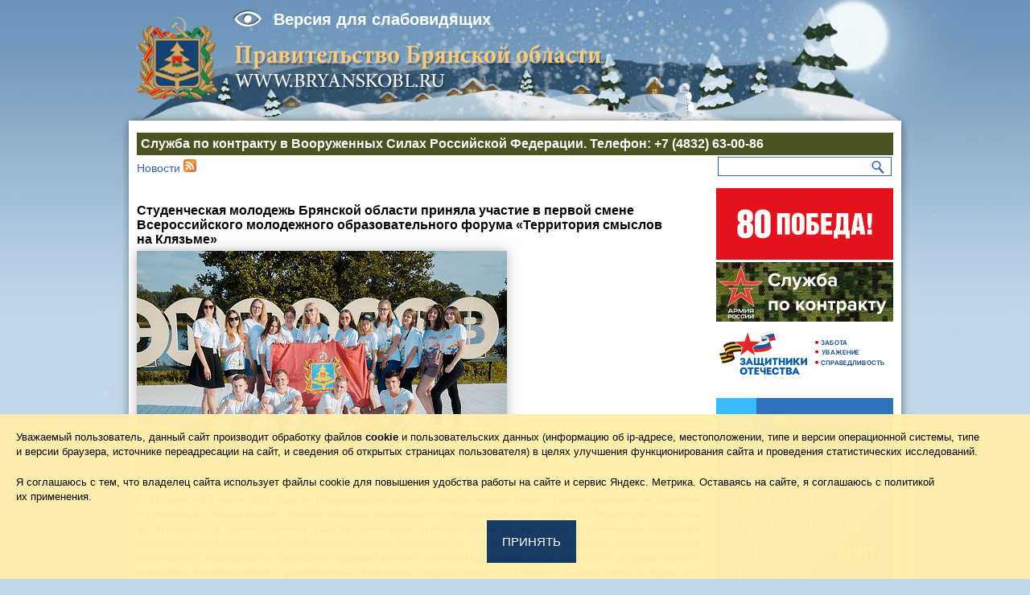

--- FILE ---
content_type: text/html; charset=utf-8
request_url: http://www.bryanskobl.ru/news/2018/07/04/8609
body_size: 12395
content:
<!DOCTYPE html><html xmlns="http://www.w3.org/1999/xhtml" prefix="og: http://ogp.me/ns#" lang="ru">
<head>
<meta http-equiv="Content-Type" content="text/html; charset=utf-8"/>
<meta name="viewport" content="width=device-width, initial-scale=1.0, user-scalable=yes" />
<!--[if IE]><meta http-equiv="X-UA-Compatible" content="Edge"/><![endif]-->
<meta property="og:type" content="website" >
<meta property="og:url" content="http://www.bryanskobl.ru/news/2018/07/04/8609" >
<meta property="og:title" content="Студенческая молодежь Брянской области приняла участие в первой смене Всероссийского молодежного образовательного форума «Территория смыслов на Клязьме»" >
<meta property="og:description" content="С 27 июня по 2 июля 2018 года во Владимирской области прошла первая смена «Новые возможности развития студенческих объединений» Всероссийского молодежного образовательного форума «Территория Смыслов на Клязьме»." >
<meta property="twitter:card" content="gallery" >
<meta property="twitter:creator" content="@bryanskoblru" >
<meta property="twitter:title" content="Студенческая молодежь Брянской области приняла участие в первой смене Всероссийского молодежного образовательного форума «Территория смыслов на Клязьме»" >
<meta property="twitter:description" content="С 27 июня по 2 июля 2018 года во Владимирской области прошла первая смена «Новые возможности развития студенческих объединений» Всероссийского молодежного образовательного форума «Территория Смыслов на Клязьме»." >
<meta property="og:image" content="http://www.bryanskobl.ru/img/news/2018/05620t0030082b.jpg" >
<meta property="twitter:image0" content="http://www.bryanskobl.ru/img/news/2018/05620t0030082b.jpg" ><meta name="keywords" content="Молодёжь"/>
<meta name="description" content="С 27 июня по 2 июля 2018 года во Владимирской области прошла первая смена «Новые возможности развития студенческих объединений» Всероссийского молодежного образовательного форума «Территория Смыслов на Клязьме»."/>
<title>Новости / Студенческая молодежь Брянской области приняла участие в первой смене Всероссийского молодежного образовательного форума «Территория смыслов на Клязьме» / Правительство Брянской области</title><link rel="shortcut icon" href="/favicon.ico"/>
<link rel="apple-touch-icon" sizes="57x57" href="/apple-touch-icon-57x57.png">
<link rel="apple-touch-icon" sizes="60x60" href="/apple-touch-icon-60x60.png">
<link rel="apple-touch-icon" sizes="72x72" href="/apple-touch-icon-72x72.png">
<link rel="apple-touch-icon" sizes="76x76" href="/apple-touch-icon-76x76.png">
<link rel="apple-touch-icon" sizes="114x114" href="/apple-touch-icon-114x114.png">
<link rel="apple-touch-icon" sizes="120x120" href="/apple-touch-icon-120x120.png">
<link rel="apple-touch-icon" sizes="144x144" href="/apple-touch-icon-144x144.png">
<link rel="apple-touch-icon" sizes="152x152" href="/apple-touch-icon-152x152.png">
<link rel="apple-touch-icon" sizes="180x180" href="/apple-touch-icon-180x180.png">
<link rel="icon" type="image/png" href="/favicon-32x32.png" sizes="32x32">
<link rel="icon" type="image/png" href="/android-chrome-192x192.png" sizes="192x192">
<link rel="icon" type="image/png" href="/favicon-96x96.png" sizes="96x96">
<link rel="icon" type="image/png" href="/favicon-16x16.png" sizes="16x16">
<link rel="manifest" href="/manifest.json">
<meta name="msapplication-TileColor" content="#9b2d30">
<meta name="msapplication-TileImage" content="/mstile-144x144.png">
<meta name="theme-color" content="#ffffff">
<link rel="canonical" href="//www.bryanskobl.ru/news/2018/07/04/8609">
<link rel="alternate" type="application/rss+xml" href="/news/rss" />
<link rel="stylesheet" href="/css/reset.css?20140501-3" />
<link rel="stylesheet" href="/css/text.css" />
<link rel="stylesheet" href="/css/960_16_col.css" media="screen"/>
<link rel="stylesheet" href="/css/jquery.jscrollpane.css" />
<link rel="stylesheet" href="/css/theme/jquery-ui-1.11.4.min.css" />
<link rel="stylesheet" href="/css/main.css?2025081901" />
<link rel="stylesheet" href="/css/bryanskobl.navgo.css" />
<link rel="stylesheet" href="/css/bryanskobl.typofb.min.css" />
<link rel="stylesheet" href="/css/bryanskobl.memorial.css" media="screen"/>
<link rel="stylesheet" type="text/css" href="/css/slick.css?20171019"/>
<link rel="stylesheet" type="text/css" href="/css/slick-theme.css?20171019"/>
<link rel="stylesheet" href="/css/ny2013.css" />

<link rel="stylesheet" href="/css/960-responsive.css?20210531" media="screen"/>

<script type="text/javascript" src="/js/jquery/jquery-1.9.1.min.js"></script>
<script type="text/javascript" src="/js/jquery/jquery-ui-1.11.4.min.js"></script>


<script type="text/javascript" src="/js/jquery.mousewheel.js"></script>
<script type="text/javascript" src="/js/mwheelIntent.js"></script>
<script type="text/javascript" src="/js/jquery.jscrollpane.min.js"></script>

<script type="text/javascript" charset="utf-8" src="/js/jquery.browser.js"></script>
<script type="text/javascript" src="/js/slick.min.js"></script>
        
<script type="text/javascript" src="/js/pirobox_extended_def_08_2011.js?10"></script>
<style type="text/css" media="all">@import "/css/pirobox.css?6";</style>

<script type="text/javascript" src="/js/bryanskobl.navgo.js?20160531"></script>
<script type="text/javascript" src="/js/rangy.min.js"></script>
<script type="text/javascript" src="/js/bryanskobl.typofb.min.js"></script>
<script type="text/javascript" src="/js/reframe.min.js"></script>

<script type="text/javascript" src="/js/main.js?20200319"></script>
<script src="//yastatic.net/es5-shims/0.0.2/es5-shims.min.js" async="async"></script>
<script src="//yastatic.net/share2/share.js" async="async"></script>


<link rel="stylesheet" href="/css/print.css?20240314" media="print"/>

</head>
<body>

<div class="adaptive-container-top">
<div class="adaptive-top">
<a href="/"><div class="adaptive-symbol"></div><div class="adaptive-head-title"></div></a><a href="/search"><div class="adaptive-search-button"></div></a><div id="menu-button" class="adaptive-menu-button" title="Главное меню"></div>
</div>
</div>
<a href="#top" id="toTop" class="hide"></a>
<div class="container_16 top">
<div class="grid_2">
<a href="/"><div class="symbol2"></div></a>
</div>
<div class="grid_8 ">
<div class="head-bound"><a href="//special.bryanskobl.ru/news/2018/07/04/8609">Версия для слабовидящих</a></div>
<a href="/"><div class="head-title"></div></a>
</div>
<div class="grid_6">
<a href="#"><div class="banner-placeholder">&nbsp;</div></a>
</div>
</div>


<h1 class="print-only">Правительство Брянской области. Официальный сайт</h1>
<div class="container_16 content">

<div class="grid_16">
<div class="mobilization">
<a href="/contract">Служба по&nbsp;контракту в&nbsp;Вооруженных Силах Российской Федерации</a>. Телефон: <a href="tel:+74832630086">+7&nbsp;(4832)&nbsp;63-00-86</a>  
</div>
</div>
<div class="clear"></div>

<div class="grid_12">
<div class="bread-crumbs"><a id="breadcrumbs-1" title="Новости" class="noChildren" href="/news">Новости</a>&nbsp;<a href="/news/rss" title="Новости в формате RSS"><span class="rss-icon"></span></a></div>
<div class="news-header-item">Студенческая молодежь Брянской области приняла участие в первой смене Всероссийского молодежного образовательного форума «Территория смыслов на Клязьме»</div>
<div class="grid_8 alpha photo-container">
    <img id="loadingImage" src="/img/loading.gif" width="460" height="276" class="hide"/>
    <img id="photo-viewport" class="image-border"  src="/img/news/2018/05620t0030082h.jpg" width="460" height="276" data-id="30082"/>
    <div class="photo-caption"></div>
    </div>
    <div class="grid_2">
        
   </div>
   <div class="grid_2 omega">
   &nbsp;
   </div>
   <div class="clear"></div>
   <div class="hide">
   <a href="/img/news/2018/05620t0030082b.jpg" id="big-30082" class="pirobox_gall" media="gallery" target="_blank" title=""><div>30082</div></a>
   </div>
   <div class="padding25px"></div> <div class="news-content"><p>С&nbsp;27 июня по&nbsp;2 июля 2018 года во&nbsp;Владимирской области прошла первая смена &laquo;Новые возможности развития студенческих объединений&raquo; Всероссийского молодежного образовательного форума &laquo;Территория Смыслов на&nbsp;Клязьме&raquo;. В&nbsp;смене приняла участие делегация Брянской области, из&nbsp;числа студенческой молодежи Брянского государственного университета имени академика <span class="nobr">И. Г. Петровского</span>, Брянского государственного технического университета, Брянского государственного технического университета, Брянского государственного <span class="nobr">инженерно-технологического</span> университета, Брянского государственного аграрного университета и&nbsp;Брянского филиала Российского экономического университета имени <span class="nobr">Г. В. Плеханова</span>.</p>

<p>Около 1000 участников со&nbsp;всех уголков нашей необъятной Родины объединились в&nbsp;50 команд.</p>

<p>Н&nbsp;семь дней участники погрузились в&nbsp;атмосферу форума. Каждый новый день включал насыщенную программу личностного развития, формирования студенческих объединений, флешмобов, концертов, песен у&nbsp;костра, чайных церемоний и&nbsp;творческих мастерских, настольных игр в&nbsp;специально отведенной зоне, возможность проявить себя на&nbsp;спортивных площадках и&nbsp;<span class="nobr">шоу-талантов</span>.</p>

<p>В&nbsp;процессе насыщенной программы были проведены &laquo;Диалоги на&nbsp;равных&raquo; с&nbsp;различными спикерами, на&nbsp;которых участники смогли задать свои вопросы о&nbsp;спорте Александру Овечкину, научились ставить цели благодаря Михаилу Хомичему, подискутировали на&nbsp;тему &laquo;Счастья&raquo; с&nbsp;Максимом Бобковым, обсудили развитие и&nbsp;проблемы современных СМИ с&nbsp;Еленой Вартановой.</p>

<p>По&nbsp;завершению первой смены &laquo;Территории смыслов на&nbsp;Клязьме&raquo; каждый участник получил новые знания, нашел друзей и&nbsp;единомышленников, а&nbsp;главное&nbsp;&mdash; смог найти свои личные смыслы.</p></div>
 
 
 <div class="news-keywords"><span class="news-keywords-label"></span><a href="/news/by-tag/56">Молодёжь</a></div> <div class="news-caption">Пресс-служба Губернатора и Правительства области</div>
 <div class="news-date">4&nbsp;июля&nbsp;2018&nbsp;года</div>

<div class="time-marker">
Создано: 4 июля 2018 г. 15:22:08<br/>Обновлено: 4 июля 2018 г. 15:22:35</div>
<div class="bottom-tool hide-print">
<div class="share-description">Поделиться</div>
<div class="ya-share2" data-services="vkontakte,odnoklassniki,telegram,moimir,blogger,delicious,digg,reddit,evernote,lj,pocket,qzone,renren,sinaWeibo,surfingbird,tencentWeibo,tumblr,viber" data-limit="4"></div>
<div class="typoInfo">Нашли опечатку? Выделите ее и нажмите Ctrl + Enter </div>
</div>
</div>
<div class="grid_4">
<div class="search-right">
<form action="/search" id="search-form">
<div class="search-right-block"><input type="text" class="search-right-query" name="query" id="query"/>
<a id="search-button" href="#"><img src="/img/search.png" width="16" height="16" alt="Поиск"/></a></div>
</form>
</div>
<ul class="right-banner-list">
<li><a href="https://may9.ru/"><img alt="Официальный сайт празднования 80-й годовщины Победы в Великой Отечественной войне"  height="89" src="/bsk/pobeda80-220x89.png" width="220" /></a></li>
<li><a href="/contract"><img alt="Служба по контракту в Вооруженных Силах Российской Федерации"  height="74" src="/bsk/contract-220x74.jpg" width="220" /></a></li>
<li><a href="https://fzo.gov.ru/filialy-v-regionah/filialy_9.html"><img alt="Фонд «Защитники Отечества». Брянская область"  height="74" src="/bsk/defence-220x74.png" width="220" /></a></li>

</ul>
<div>&nbsp;</div>
<script src='https://pos.gosuslugi.ru/bin/script.min.js'></script> <style> @charset "UTF-8";#js-show-iframe-wrapper{position:relative;display:flex;align-items:center;justify-content:center;width:100%;min-width:172px;max-width:100%;background:linear-gradient(138.4deg,#38bafe 26.49%,#2d73bc 79.45%);color:#fff;cursor: pointer;}#js-show-iframe-wrapper .pos-banner-fluid *{box-sizing:border-box}#js-show-iframe-wrapper .pos-banner-fluid .pos-banner-btn_2{display:block;width:195px;min-height:56px;font-size:18px;line-height:24px;cursor:pointer;background:#0d4cd3;color:#fff;border:none;border-radius:8px;outline:0}#js-show-iframe-wrapper .pos-banner-fluid .pos-banner-btn_2:hover{background:#1d5deb}#js-show-iframe-wrapper .pos-banner-fluid .pos-banner-btn_2:focus{background:#2a63ad}#js-show-iframe-wrapper .pos-banner-fluid .pos-banner-btn_2:active{background:#2a63ad}@-webkit-keyframes fadeInFromNone{0%{display:none;opacity:0}1%{display:block;opacity:0}100%{display:block;opacity:1}}@keyframes fadeInFromNone{0%{display:none;opacity:0}1%{display:block;opacity:0}100%{display:block;opacity:1}}@font-face{font-family:LatoWebLight;src:url(https://pos.gosuslugi.ru/bin/fonts/Lato/fonts/Lato-Light.woff2) format("woff2"),url(https://pos.gosuslugi.ru/bin/fonts/Lato/fonts/Lato-Light.woff) format("woff"),url(https://pos.gosuslugi.ru/bin/fonts/Lato/fonts/Lato-Light.ttf) format("truetype");font-style:normal;font-weight:400;text-rendering:optimizeLegibility}@font-face{font-family:LatoWeb;src:url(https://pos.gosuslugi.ru/bin/fonts/Lato/fonts/Lato-Regular.woff2) format("woff2"),url(https://pos.gosuslugi.ru/bin/fonts/Lato/fonts/Lato-Regular.woff) format("woff"),url(https://pos.gosuslugi.ru/bin/fonts/Lato/fonts/Lato-Regular.ttf) format("truetype");font-style:normal;font-weight:400;text-rendering:optimizeLegibility}@font-face{font-family:LatoWebBold;src:url(https://pos.gosuslugi.ru/bin/fonts/Lato/fonts/Lato-Bold.woff2) format("woff2"),url(https://pos.gosuslugi.ru/bin/fonts/Lato/fonts/Lato-Bold.woff) format("woff"),url(https://pos.gosuslugi.ru/bin/fonts/Lato/fonts/Lato-Bold.ttf) format("truetype");font-style:normal;font-weight:400;text-rendering:optimizeLegibility} </style> <style>#js-show-iframe-wrapper .bf-2{position:relative;display:grid;grid-template-columns:var(--pos-banner-fluid-2__grid-template-columns);grid-template-rows:var(--pos-banner-fluid-2__grid-template-rows);width:100%;max-width:1060px;font-family:LatoWeb,sans-serif;box-sizing:border-box}#js-show-iframe-wrapper .bf-2__decor{grid-column:var(--pos-banner-fluid-2__decor-grid-column);grid-row:var(--pos-banner-fluid-2__decor-grid-row);padding:var(--pos-banner-fluid-2__decor-padding);background:var(--pos-banner-fluid-2__bg-url) var(--pos-banner-fluid-2__bg-position) no-repeat;background-size:var(--pos-banner-fluid-2__bg-size)}#js-show-iframe-wrapper .bf-2__logo-wrap{position:absolute;top:var(--pos-banner-fluid-2__logo-wrap-top);bottom:var(--pos-banner-fluid-2__logo-wrap-bottom);right:0;display:flex;flex-direction:column;align-items:flex-end;padding:var(--pos-banner-fluid-2__logo-wrap-padding);background:#2d73bc;border-radius:var(--pos-banner-fluid-2__logo-wrap-border-radius)}#js-show-iframe-wrapper .bf-2__logo{width:128px}#js-show-iframe-wrapper .bf-2__slogan{font-family:LatoWebBold,sans-serif;font-size:var(--pos-banner-fluid-2__slogan-font-size);line-height:var(--pos-banner-fluid-2__slogan-line-height)}#js-show-iframe-wrapper .bf-2__content{padding:var(--pos-banner-fluid-2__content-padding)}#js-show-iframe-wrapper .bf-2__description{display:flex;flex-direction:column;margin-bottom:24px}#js-show-iframe-wrapper .bf-2__text{margin-bottom:12px;font-size:24px;line-height:32px;font-family:LatoWebBold,sans-serif}#js-show-iframe-wrapper .bf-2__text_small{margin-bottom:0;font-size:16px;line-height:24px;font-family:LatoWeb,sans-serif}#js-show-iframe-wrapper .bf-2__btn-wrap{display:flex;align-items:center;justify-content:center} </style > <div id='js-show-iframe-wrapper' class="hide-print"> <div class='pos-banner-fluid bf-2'> <div class='bf-2__decor'> <div class='bf-2__logo-wrap'> <img class='bf-2__logo' src='https://pos.gosuslugi.ru/bin/banner-fluid/gosuslugi-logo.svg' alt='Госуслуги' /> <div class='bf-2__slogan'>Жалобы на всё</div > </div > </div > <div class='bf-2__content'> <div class='bf-2__description'> <span class='bf-2__text'> Не убран мусор, яма на дороге, не горит фонарь? <!-- Не убран мусор, яма на дороге, не горит фонарь?--> </span > <span class='pos-banner-fluid__text pos-banner-fluid__text_small'> Столкнулись с проблемой&nbsp;— сообщите о ней! <!-- Столкнулись с проблемой&nbsp;— сообщите о ней!--> </span > </div > <div class='bf-2__btn-wrap'> <!-- pos-banner-btn_2 не удалять; другие классы не добавлять --> <button class='pos-banner-btn_2' type='button' >Подать жалобу </button > </div > </div > </div > </div ><script>"use strict";var root=document.documentElement, banner=document.getElementById("js-show-iframe-wrapper");function displayWindowSize(){var o=banner.offsetWidth;o<=405&&(root.style.setProperty("--pos-banner-fluid-2__grid-template-columns","100%"),root.style.setProperty("--pos-banner-fluid-2__grid-template-rows","110px auto"),root.style.setProperty("--pos-banner-fluid-2__decor-grid-column","initial"),root.style.setProperty("--pos-banner-fluid-2__decor-grid-row","initial"),root.style.setProperty("--pos-banner-fluid-2__decor-padding","30px 30px 0 30px"),root.style.setProperty("--pos-banner-fluid-2__content-padding","0 20px 20px 20px"),root.style.setProperty("--pos-banner-fluid-2__bg-url","url('https://pos.gosuslugi.ru/bin/banner-fluid/2/banner-fluid-bg-2-small.svg')"),root.style.setProperty("--pos-banner-fluid-2__bg-position","calc(10% + 64px) calc(100% - 20px)"),root.style.setProperty("--pos-banner-fluid-2__bg-size","cover"),root.style.setProperty("--pos-banner-fluid-2__slogan-font-size","18px"),root.style.setProperty("--pos-banner-fluid-2__slogan-line-height","22px"),root.style.setProperty("--pos-banner-fluid-2__logo-wrap-padding","20px 20px 20px 20px"),root.style.setProperty("--pos-banner-fluid-2__logo-wrap-top","0"),root.style.setProperty("--pos-banner-fluid-2__logo-wrap-bottom","initial"),root.style.setProperty("--pos-banner-fluid-2__logo-wrap-border-radius","0 0 0 50px")),o>405&&o<=500&&(root.style.setProperty("--pos-banner-fluid-2__grid-template-columns","100%"),root.style.setProperty("--pos-banner-fluid-2__grid-template-rows","130px auto"),root.style.setProperty("--pos-banner-fluid-2__decor-grid-column","initial"),root.style.setProperty("--pos-banner-fluid-2__decor-grid-row","initial"),root.style.setProperty("--pos-banner-fluid-2__decor-padding","30px 30px 0 30px"),root.style.setProperty("--pos-banner-fluid-2__content-padding","0 30px 30px 30px"),root.style.setProperty("--pos-banner-fluid-2__bg-url","url('https://pos.gosuslugi.ru/bin/banner-fluid/2/banner-fluid-bg-2-small.svg')"),root.style.setProperty("--pos-banner-fluid-2__bg-position","calc(10% + 64px) calc(100% - 20px)"),root.style.setProperty("--pos-banner-fluid-2__bg-size","cover"),root.style.setProperty("--pos-banner-fluid-2__slogan-font-size","24px"),root.style.setProperty("--pos-banner-fluid-2__slogan-line-height","32px"),root.style.setProperty("--pos-banner-fluid-2__logo-wrap-padding","30px 50px 30px 70px"),root.style.setProperty("--pos-banner-fluid-2__logo-wrap-top","0"),root.style.setProperty("--pos-banner-fluid-2__logo-wrap-bottom","initial"),root.style.setProperty("--pos-banner-fluid-2__logo-wrap-border-radius","0 0 0 80px")),o>500&&o<=585&&(root.style.setProperty("--pos-banner-fluid-2__grid-template-columns","min-content 1fr"),root.style.setProperty("--pos-banner-fluid-2__grid-template-rows","100%"),root.style.setProperty("--pos-banner-fluid-2__decor-grid-column","2"),root.style.setProperty("--pos-banner-fluid-2__decor-grid-row","1"),root.style.setProperty("--pos-banner-fluid-2__decor-padding","30px 30px 30px 0"),root.style.setProperty("--pos-banner-fluid-2__content-padding","30px"),root.style.setProperty("--pos-banner-fluid-2__bg-url","url('https://pos.gosuslugi.ru/bin/banner-fluid/2/banner-fluid-bg-2-small.svg')"),root.style.setProperty("--pos-banner-fluid-2__bg-position","0% calc(100% - 70px)"),root.style.setProperty("--pos-banner-fluid-2__bg-size","cover"),root.style.setProperty("--pos-banner-fluid-2__slogan-font-size","24px"),root.style.setProperty("--pos-banner-fluid-2__slogan-line-height","32px"),root.style.setProperty("--pos-banner-fluid-2__logo-wrap-padding","30px 30px 24px 40px"),root.style.setProperty("--pos-banner-fluid-2__logo-wrap-top","initial"),root.style.setProperty("--pos-banner-fluid-2__logo-wrap-bottom","0"),root.style.setProperty("--pos-banner-fluid-2__logo-wrap-border-radius","80px 0 0 0")),o>585&&o<=800&&(root.style.setProperty("--pos-banner-fluid-2__grid-template-columns","min-content 1fr"),root.style.setProperty("--pos-banner-fluid-2__grid-template-rows","100%"),root.style.setProperty("--pos-banner-fluid-2__decor-grid-column","2"),root.style.setProperty("--pos-banner-fluid-2__decor-grid-row","1"),root.style.setProperty("--pos-banner-fluid-2__decor-padding","30px 30px 30px 0"),root.style.setProperty("--pos-banner-fluid-2__content-padding","30px"),root.style.setProperty("--pos-banner-fluid-2__bg-url","url('https://pos.gosuslugi.ru/bin/banner-fluid/2/banner-fluid-bg-2-small.svg')"),root.style.setProperty("--pos-banner-fluid-2__bg-position","0% calc(100% - 6px)"),root.style.setProperty("--pos-banner-fluid-2__bg-size","cover"),root.style.setProperty("--pos-banner-fluid-2__slogan-font-size","24px"),root.style.setProperty("--pos-banner-fluid-2__slogan-line-height","32px"),root.style.setProperty("--pos-banner-fluid-2__logo-wrap-padding","30px 30px 24px 40px"),root.style.setProperty("--pos-banner-fluid-2__logo-wrap-top","initial"),root.style.setProperty("--pos-banner-fluid-2__logo-wrap-bottom","0"),root.style.setProperty("--pos-banner-fluid-2__logo-wrap-border-radius","80px 0 0 0")),o>800&&o<=1020&&(root.style.setProperty("--pos-banner-fluid-2__grid-template-columns","min-content 1fr"),root.style.setProperty("--pos-banner-fluid-2__grid-template-rows","100%"),root.style.setProperty("--pos-banner-fluid-2__decor-grid-column","2"),root.style.setProperty("--pos-banner-fluid-2__decor-grid-row","1"),root.style.setProperty("--pos-banner-fluid-2__decor-padding","30px 30px 30px 0"),root.style.setProperty("--pos-banner-fluid-2__content-padding","30px"),root.style.setProperty("--pos-banner-fluid-2__bg-url","url('https://pos.gosuslugi.ru/bin/banner-fluid/2/banner-fluid-bg-2.svg')"),root.style.setProperty("--pos-banner-fluid-2__bg-position","0% center"),root.style.setProperty("--pos-banner-fluid-2__bg-size","cover"),root.style.setProperty("--pos-banner-fluid-2__slogan-font-size","24px"),root.style.setProperty("--pos-banner-fluid-2__slogan-line-height","32px"),root.style.setProperty("--pos-banner-fluid-2__logo-wrap-padding","30px 30px 24px 40px"),root.style.setProperty("--pos-banner-fluid-2__logo-wrap-top","initial"),root.style.setProperty("--pos-banner-fluid-2__logo-wrap-bottom","0"),root.style.setProperty("--pos-banner-fluid-2__logo-wrap-border-radius","80px 0 0 0")),o>1020&&(root.style.setProperty("--pos-banner-fluid-2__grid-template-columns","min-content 1fr"),root.style.setProperty("--pos-banner-fluid-2__grid-template-rows","100%"),root.style.setProperty("--pos-banner-fluid-2__decor-grid-column","2"),root.style.setProperty("--pos-banner-fluid-2__decor-grid-row","1"),root.style.setProperty("--pos-banner-fluid-2__decor-padding","30px 30px 30px 0"),root.style.setProperty("--pos-banner-fluid-2__content-padding","30px"),root.style.setProperty("--pos-banner-fluid-2__bg-url","url('https://pos.gosuslugi.ru/bin/banner-fluid/2/banner-fluid-bg-2.svg')"),root.style.setProperty("--pos-banner-fluid-2__bg-position","0% center"),root.style.setProperty("--pos-banner-fluid-2__bg-size","cover"),root.style.setProperty("--pos-banner-fluid-2__slogan-font-size","24px"),root.style.setProperty("--pos-banner-fluid-2__slogan-line-height","32px"),root.style.setProperty("--pos-banner-fluid-2__logo-wrap-padding","30px 30px 24px 40px"),root.style.setProperty("--pos-banner-fluid-2__logo-wrap-top","initial"),root.style.setProperty("--pos-banner-fluid-2__logo-wrap-bottom","0"),root.style.setProperty("--pos-banner-fluid-2__logo-wrap-border-radius","80px 0 0 0"))}displayWindowSize();var resizeListener=window.addEventListener("resize",displayWindowSize);window.onunload=function(){window.removeEventListener("resize",resizeListener)};</script><script>Widget("https://pos.gosuslugi.ru/form", 217177)</script>
<br/>

<div class="main-menu main-menu-responsive-hide"><ul class="navgo">
    <li class="active">
        <a id="menu-1" title="Новости" class="noChildren" href="/news">Новости</a>
        <ul>
            <li>
                <a id="menu-2" title="По категориям" href="/news/by-tag">По категориям</a>
            </li>
            <li>
                <a id="menu-3" title="В районах" href="/news/by-region">В районах</a>
            </li>
        </ul>
    </li>
    <li>
        <a id="menu-91" title="Брянская область" href="/under-construction">Брянская область</a>
        <ul>
            <li>
                <a id="menu-92" title="Символы" class="noChildren" href="/symbols">Символы</a>
            </li>
            <li>
                <a id="menu-131" title="Информатизация" class="noChildren" href="/informatization">Информатизация</a>
            </li>
            <li>
                <a id="menu-187" title="Пограничная зона" class="noChildren" href="/border">Пограничная зона</a>
            </li>
            <li>
                <a id="menu-97" title="Карты схемы" class="noChildren" href="/maps">Карты, схемы</a>
            </li>
            <li>
                <a id="menu-122" title="Туризм" class="noChildren" href="http://turizm-bryansk.ru/">Туризм</a>
            </li>
            <li>
                <a id="menu-114" title="Градостроительная деятельность" class="noChildren" href="/town-planning">Градостроительная деятельность</a>
            </li>
            <li>
                <a id="menu-145" title="Защита от чрезвычайных ситуаций" class="noChildren" href="/emergency">Защита от чрезвычайных ситуаций</a>
            </li>
            <li>
                <a id="menu-197" title="Антитеррористическая комиссия Брянской области" class="noChildren" href="/antiterrorism-commission">Антитеррористическая комиссия Брянской области</a>
            </li>
            <li>
                <a id="menu-181" title="Государственные СМИ" class="noChildren" href="/media/map">Государственные СМИ</a>
            </li>
        </ul>
    </li>
    <li>
        <a id="menu-4" title="Государственная власть" class="initOpen" href="/authority">Государственная власть</a>
        <ul>
            <li>
                <a id="menu-5" title="Губернатор Брянской области" href="/governor">Губернатор</a>
            </li>
            <li>
                <a id="menu-6" title="Брянская областная Дума" href="/bryansk-oblast-duma">Брянская областная Дума</a>
            </li>
            <li>
                <a id="menu-7" title="Правительство Брянской области" href="/government">Правительство</a>
            </li>
            <li>
                <a id="menu-143" title="Представители в Совете Федерации" href="/members-council-federation">Представители в Совете Федерации</a>
            </li>
            <li>
                <a id="menu-144" title="Депутаты Государственной Думы" href="/deputies">Депутаты Государственной Думы</a>
            </li>
            <li>
                <a id="menu-204" title="Вице-губернатор Брянской области" href="/vice-governor">Вице-губернатор</a>
            </li>
            <li>
                <a id="menu-9" title="Заместители Губернатора" href="/deputy-governor">Заместители Губернатора</a>
            </li>
            <li>
                <a id="menu-20" title="Органы исполнительной власти" href="/executive">Органы исполнительной власти</a>
            </li>
            <li>
                <a id="menu-100" title="Государственная служба" href="/civil-service">Государственная служба</a>
            </li>
        </ul>
    </li>
    <li>
        <a id="menu-21" title="Экономика" href="/economy">Экономика</a>
        <ul>
            <li>
                <a id="menu-22" title="Стратегия социально-экономического развития" class="noChildren" href="/economy-strategy-2025">Стратегия социально- экономического развития</a>
            </li>
            <li>
                <a id="menu-207" title="Проектная деятельность" class="noChildren" href="/national-projects">Проектная деятельность</a>
            </li>
            <li>
                <a id="menu-176" title="Инвестиционная стратегия " class="noChildren" href="/investment-strategy">Инвестиционная стратегия </a>
            </li>
            <li>
                <a id="menu-178" title="Инвестиционный портал" class="noChildren" href="http://invest32.ru">Инвестиционный портал</a>
            </li>
            <li>
                <a id="menu-24" title="Инвестиционный паспорт" class="noChildren" href="/investment-passport">Инвестиционный паспорт</a>
            </li>
            <li>
                <a id="menu-23" title="Итоги социально-экономического развития" class="noChildren" href="/economy-total">Итоги социально- экономического развития</a>
            </li>
            <li>
                <a id="menu-98" title="Показатели эффективности деятельности" href="/efficiency">Показатели эффективности деятельности</a>
            </li>
            <li>
                <a id="menu-25" title="Дорожный фонд" class="noChildren" href="/road-fund">Дорожный фонд</a>
            </li>
            <li>
                <a id="menu-189" title="Исполнение обязательств по оплате энергоресурсов" href="/consumers">Исполнение обязательств по оплате энергоресурсов</a>
            </li>
            <li>
                <a id="menu-70" title="Прогноз социально-экономического развития до 2021 года" href="/economy-forecast-until-2019">Прогноз социально- экономического развития </a>
            </li>
            <li>
                <a id="menu-90" title="«Горячая линия» для инвесторов" class="noChildren" href="http://www.econom32.ru/feedback/">«Горячая линия» для инвесторов</a>
            </li>
            <li>
                <a id="menu-96" title="Государственная собственность" class="noChildren" href="/state-ownership">Государственная собственность</a>
            </li>
            <li>
                <a id="menu-221" title="Креативные индустрии" href="/creative-industries">Креативные индустрии</a>
            </li>
        </ul>
    </li>
    <li>
        <a id="menu-27" title="Администрация Губернатора и Правительства области" class="noChildren" href="/administration">Администрация Губернатора и Правительства области</a>
    </li>
    <li>
        <a id="menu-107" title="Пресс-служба" class="noChildren" href="/press">Пресс-служба</a>
        <ul>
            <li>
                <a id="menu-108" title="Правила аккредитации" href="/accreditation">Правила аккредитации</a>
            </li>
            <li>
                <a id="menu-146" title="Аккредитованные СМИ" class="noChildren" href="/accredited-media">Аккредитованные СМИ</a>
            </li>
            <li>
                <a id="menu-110" title="Брянская область в СМИ" href="/press-review">Брянская область в СМИ</a>
            </li>
            <li>
                <a id="menu-174" title="Материалы местных СМИ" href="/press-review/local">Материалы местных СМИ</a>
            </li>
        </ul>
    </li>
    <li>
        <a id="menu-28" title="Противодействие коррупции" href="/income">Противодействие коррупции</a>
        <ul>
            <li>
                <a id="menu-63" title="Новости" href="/news/by-tag/id/9">Новости</a>
            </li>
            <li>
                <a id="menu-64" href="/anti-corruption-acts">Правовые акты</a>
            </li>
            <li>
                <a id="menu-137" title="Антикоррупционная экспертиза" href="/incorruptibility-expertise">Антикоррупционная экспертиза</a>
            </li>
            <li>
                <a id="menu-180" title="Независимая антикоррупционная экспертиза" href="/independent-law-expertise">Независимая антикоррупционная экспертиза</a>
            </li>
            <li>
                <a id="menu-65" href="/anti-corruption-plans">Планы мероприятий</a>
            </li>
            <li>
                <a id="menu-29" title="Сведения о доходах" class="noChildren" href="/income">Сведения о доходах</a>
            </li>
            <li>
                <a id="menu-136" title="Доклады, отчеты" href="/incorruptibility-reports">Доклады, отчеты</a>
            </li>
            <li>
                <a id="menu-67" href="/anti-corruption-comission">Советы и комиссии</a>
            </li>
            <li>
                <a id="menu-135" title="Методические указания" href="/incorruptibility-guideline">Методические указания</a>
            </li>
            <li>
                <a id="menu-66" href="/anti-corruption-blanks">Формы и бланки</a>
            </li>
            <li>
                <a id="menu-68" title="Горячая линия по противодействию коррупции" href="/incorruptibility-reception">Горячая линия</a>
            </li>
            <li>
                <a id="menu-138" title="Часто задаваемые вопросы" href="/faq-corruption">Часто задаваемые вопросы</a>
            </li>
        </ul>
    </li>
    <li>
        <a id="menu-30" title="Документы" href="/under-construction">Документы</a>
        <ul>
            <li>
                <a id="menu-31" title="Устав Брянской области" href="/charter">Устав Брянской области</a>
            </li>
            <li>
                <a id="menu-69" title="Правовые акты" href="http://old.bryanskobl.ru/region/law/">Правовые акты</a>
            </li>
            <li>
                <a id="menu-216" title="Реестр государственной регистрации НПА" href="/acts-register">Реестр государственной регистрации НПА</a>
            </li>
            <li>
                <a id="menu-93" title="Обсуждение и экспертиза проектов правовых актов" class="noChildren" href="/draft/all">Обсуждение и экспертиза проектов правовых актов</a>
            </li>
            <li>
                <a id="menu-139" title="НПА, признанные судом недействующими" class="noChildren" href="/inoperate-acts">НПА, признанные судом недействующими</a>
            </li>
            <li>
                <a id="menu-118" title="Обжалование правовых актов и решений" class="noChildren" href="/appeal-acts">Обжалование правовых актов и решений</a>
            </li>
            <li>
                <a id="menu-173" title="Бюллетень «Официальная Брянщина»" class="noChildren" href="/gazette">«Официальная Брянщина»</a>
            </li>
        </ul>
    </li>
    <li>
        <a id="menu-59" title="Обращения граждан" href="/under-construction">Гражданам</a>
        <ul>
            <li>
                <a id="menu-60" title="Приемная Президента РФ" href="/presidents-reception">Приемная Президента РФ</a>
            </li>
            <li>
                <a id="menu-61" title="Приемная администрации Губернатора и Правительства Брянской области" href="/citizen-reception">Приемная администрации Губернатора и Правительства</a>
            </li>
            <li>
                <a id="menu-62" title="Интернет-приемная Губернатора" href="/webreception">Интернет-приемная Губернатора</a>
            </li>
            <li>
                <a id="menu-182" title="Оценка качества ответа на обращение" href="/letter-feedback">Оценка качества ответа на обращение</a>
            </li>
            <li>
                <a id="menu-160" title="Комиссия по делам несовершеннолетних и защите их прав" href="/juvenile-affairs-commission">Комиссия по делам несовершеннолетних и защите их прав</a>
            </li>
            <li>
                <a id="menu-124" title="Сообщить о сомнительной закупке" href="/check-contract">Сообщить о сомнительной закупке</a>
            </li>
            <li>
                <a id="menu-195" title="Сообщите о наличии в сети Интернет противоправной информации" href="/eais-feedback">Сообщите о наличии в сети Интернет противоправной информации</a>
            </li>
            <li>
                <a id="menu-201" title="Содействие в случае международного похищения детей" href="/border-children">Содействие в случае международного похищения детей</a>
            </li>
            <li>
                <a id="menu-198" title="Защита детей в сети Интернет" href="/children">Защита детей в сети Интернет</a>
            </li>
            <li>
                <a id="menu-113" title="Уполномоченный по правам ребенка в Брянской области" class="noChildren" href="/child-ombudsman">Уполномоченный по правам ребенка в Брянской области</a>
            </li>
            <li>
                <a id="menu-88" title="Уполномоченный по правам человека в Брянской области" class="noChildren" href="https://ombudsman.bryansk.in/">Уполномоченный по правам человека в Брянской области</a>
            </li>
            <li>
                <a id="menu-94" class="noChildren" href="http://www.ombudsmanbiz32.ru">Уполномоченный по защите прав предпринимателей в Брянской области</a>
            </li>
            <li>
                <a id="menu-95" title="Бесплатная юридическая помощь" class="noChildren" href="/free-legal-advice">Бесплатная юридическая помощь</a>
            </li>
            <li>
                <a id="menu-89" title="Опросы населения" href="/poll">Опросы населения</a>
            </li>
            <li>
                <a id="menu-147" title="Бюджет для граждан" href="/simple-budget">Бюджет для граждан</a>
            </li>
            <li>
                <a id="menu-177" title="Общественные советы" href="/civic-council">Общественные советы</a>
            </li>
            <li>
                <a id="menu-188" title="Памятные даты военной истории России" class="noChildren" href="/memorial-day">Памятные даты военной истории России</a>
            </li>
        </ul>
    </li>
    <li>
        <a id="menu-123" title="Открытые данные" class="noChildren" href="/opendata">Открытые данные</a>
    </li>
</ul></div>
<div>&nbsp;</div>
<div class="right-top-banner-container"><ul class="right-banner-list">
	<li><a href="http://www.kremlin.ru/"><img alt="www.kremlin.ru - официальный сайт Президента Российской Федерации"  height="74" src="/bsk/przd220x74.png" width="220" /></a></li>
	<li><a href="http://government.ru/"><img alt="government.ru - официальный сайт Правительства Российской Федерации"  height="74" src="/bsk/gover220x74.png" width="220" /></a></li>
	<li><a href="http://cfo.gov.ru"><img src="/bsk/cfo220x74.png" alt="Полномочный представитель Президента Российской Федерации в Центральном федеральном округе"  width="220" height="74" /></a></li>
<li><a href="http://budget.gov.ru/epbs/faces/p/%D0%A0%D0%B5%D0%B3%D0%B8%D0%BE%D0%BD%D1%8B/%D0%9F%D0%B0%D1%81%D0%BF%D0%BE%D1%80%D1%82%20%D1%80%D0%B5%D0%B3%D0%B8%D0%BE%D0%BD%D0%B0?_adf.ctrl-state=4l7pjudfb_139&amp;_afrLoop=429168281154715&amp;_afrWindowMode=0&amp;_afrWindowId=null#!%40%40%3F_afrWindowId%3Dnull%26_afrLoop%3D429168281154715%26_afrWindowMode%3D0%26_adf.ctrl-state%3D135ez9r9v4_107"><img alt="Единый портал бюджетной системы Российской Федерации"  height="74" src="/bsk/budget220x74.png" width="220" /></a></li>
<li><a href="https://национальныепроекты.рф/new-projects/molodezh-i-deti/"><img alt="Национальный проект Молодежь и дети | Национальные проекты РФ по решению Президента"  height="74" src="/bsk/np-youth-220x74.png" width="220" /></a></li>
	<li><a href="http://zakupki.gov.ru/"><img alt="zakupki.gov.ru - официальный сайт Российской Федерации в сети Интернет
	для размещения информации о размещении заказов на поставки товаров, выполнение работ, оказание услуг"  height="74" src="/bsk/zakup220x74.png" width="220" /></a></li>
	<li><a href="http://torgi.gov.ru/"><img alt="torgi.gov.ru - официальный сайт Российской Федерации для размещения информации о проведении торгов"  height="74" src="/bsk/torgi220x74.png" width="220" /></a></li>
	
<li><a href="http://gossluzhba.gov.ru/"><img src="/bsk/gossluzhba220x74.png" width="220" height="74" alt="Портал государственной службы РФ"></a></li> 
<li><a href="http://bus.gov.ru"><img src="/bsk/busgov220x74.png" width="220" height="74" alt="Официальный сайт для размещения информации о государственных (муниципальных) учреждениях"></a></li>
<li><a href="http://minjust.ru"><img src="/bsk/minyoust220x74.png" width="220" height="74" alt="Официальный сайт Министерства юстиции Российской Федерации"></a></li>
<li><a href="http://trudvsem.ru/"><img alt="trudvsem.ru - Работа в России"  height="74" src="/bsk/trudvsem220x74.png" width="220" /></a></li>
<li><a href="http://nac.gov.ru/"><img alt="nac.gov.ru - Национальный антитеррористический комитет"  height="74" src="/bsk/nak220x74.png" width="220" /></a></li>
<li><a href="http://pravo.gov.ru/"><img alt="pravo.gov.ru - официальный интернет-портал правовой информации"  height="74" src="/bsk/pravo220x74.png" width="220" /></a></li>
<li><a href="http://pravo.minjust.ru/"><img alt="Нормативные правовые акты в Российской Федерации"  height="74" src="/bsk/minjust220x74.png" width="220" /></a></li>

<li><a href="/draft/all"><img alt="Обсуждение и экспертиза проектов правовых актов" src="/bsk/incorruptibility220x74.png"  height="74" width="220" /></a></li>
<li><a href="https://myexport.exportcenter.ru/?utm_source=nacproekt&utm_medium=banner&utm_campaign=myexport_promo"><img alt="Цифровая платформа «Мой экспорт»"  height="74" src="/bsk/my-export-220х74.jpg" width="220" /></a></li >
<li><a href="https://www.gosuslugi.ru/mp_dom"><img alt="«Госуслуги.Дом» — приложение для собственников жилья в многоквартирных домах"  height="74" src="/bsk/dom-220x74.png" width="220" /></a></li >
<li><a href="https://invest.gov.ru"><img alt="Инвестиционная карта России"  height="74" src="/bsk/invest-map-220x74.png" width="220" /></a></li >
</ul>
</div>
</div>
</div>
<div class="footer">
<div class="container_16">
<div class="grid_6"><div class="copyright">Правительство Брянской области 2013&ndash;2026<br/>241050,&nbsp;г.&nbsp;Брянск,&nbsp;просп.&nbsp;Ленина,&nbsp;33 <br/>
<a href="/location" class="contacts">Схема проезда</a><br/>
Телефон:&nbsp;(4832)&nbsp;66-26-11, Факс:&nbsp;(4832)&nbsp;41-13-10</div>
<div>
<a href="/contacts" class="contacts">Для корреспонденции в электронном виде</a>
</div>
<div class="social-media">
<a href="http://vk.com/bryanskoblru" title='Официальная страница "ВКонтакте"'><i class="vk-com"></i></a> 
<a href="http://ok.ru/bryanskobl" title='Официальная группа в "Одноклассниках"'><i class="ok-ru"></i></a> 
<a href="https://t.me/koronavirus32" title='Официальный канал в Telegram'><i class="telegram-org"></i></a> 
<a href="https://max.ru/operativno32" title='Официальный канал в Max'><i class="max-ru"></i></a> 
</div>
<div class="clear"></div>
<div>
<a href="/sitemap" class="contacts">Карта сайта</a> <a href="/transparency-in-practice" class="contacts">Законодательная карта</a><br/>
<a href="/banners" class="contacts">Наши баннеры</a>&nbsp; <a href="/support" class="contacts">Служба поддержки</a>
</div></div>
<div class="grid_2">
&nbsp;
</div>
<div class="grid_4 adaptive-hide">&nbsp;</div>
<div class="grid_4 adaptive-hide">
<!-- Yandex.Metrika informer -->
<a href="https://metrika.yandex.ru/stat/?id=20590108&amp;from=informer"
target="_blank" rel="nofollow"><img src="https://informer.yandex.ru/informer/20590108/3_1_FFFFFFFF_EFEFEFFF_0_pageviews"
style="width:88px; height:31px; border:0;" alt="Яндекс.Метрика" title="Яндекс.Метрика: данные за сегодня (просмотры, визиты и уникальные посетители)" class="ym-advanced-informer" data-cid="20590108" data-lang="ru" /></a>
<!-- /Yandex.Metrika informer -->
</div>
<div class="clear"></div>
</div>
</div>
<script type="text/javascript" src="/js/iepngfix_tilebg.js"></script>
<!-- Yandex.Metrika counter -->
<script type="text/javascript" >
   (function(m,e,t,r,i,k,a){m[i]=m[i]||function(){(m[i].a=m[i].a||[]).push(arguments)};
   m[i].l=1*new Date();k=e.createElement(t),a=e.getElementsByTagName(t)[0],k.async=1,k.src=r,a.parentNode.insertBefore(k,a)})
          (window, document, "script", "https://mc.yandex.ru/metrika/tag.js", "ym");

   ym(20590108, "init", {
        clickmap:true,
        trackLinks:true,
        accurateTrackBounce:true,
        webvisor:true,
        trackHash:true
   });
</script>
<noscript><div><img src="https://mc.yandex.ru/watch/20590108" style="position:absolute; left:-9999px;" alt="" /></div></noscript>
<!-- /Yandex.Metrika counter -->
        <div class="cookie-banner js-cookie-banner" style="display:none">
        <div>
<p>Уважаемый пользователь, данный сайт производит обработку файлов <b>cookie</b> и&nbsp;пользовательских данных (информацию об&nbsp;<nobr>ip-адресе</nobr>, местоположении, типе и&nbsp;версии операционной системы, типе и&nbsp;версии браузера, источнике переадресации на&nbsp;сайт, и&nbsp;сведения об&nbsp;открытых страницах пользователя) в&nbsp;целях улучшения функционирования сайта и&nbsp;проведения статистических исследований.</p>
<p>Я&nbsp;соглашаюсь с&nbsp;тем, что владелец сайта использует файлы cookie для повышения удобства работы на&nbsp;сайте и&nbsp;сервис Яндекс. Метрика. Оставаясь на&nbsp;сайте, я&nbsp;соглашаюсь с&nbsp;политикой их&nbsp;применения.</p>
        </div>
        <div>
            <button class="js-cookie-dismiss">Принять</button>
        </div>
    </div>
    <style>
        .cookie-banner {
            background-color: #ffeeab;
            padding: 20px;
            width: 100%;
            min-height: 12%;
            z-index: 10000;
            position: fixed;
            bottom: 0px;
            left: 0px;
            opacity: 0.98;
        }

        .cookie-banner div:first-child {
            width: 96%;
            height: 100%;
            padding-right: 20px;
            display: block;
        }

        .cookie-banner div:last-child {
            text-align: center;
        }

        .js-cookie-dismiss {
            background: #143861;
            border: none;
            border-radius: 0 !important;
            color: #fff;
            cursor: pointer;
            font-size: 15px;
            line-height: 15px;
            -moz-transition: all 300ms ease;
            -ms-transition: all 300ms ease;
            o-transition: all 300ms ease;
            padding: 19px;
            text-transform: uppercase;
            transition: all 300ms ease;
            -webkit-appearance: none;
            -webkit-transition: all 300ms ease;
        }
        .cookie-banner p {
            /*line-height: 30px;
            font-size: 16px;*/
        }
    </style>

	<script type="text/javascript">
	
		$(function () {
			const cookieName = 'cookie_accept';
			const cookieValue = 1;
			//const buttonElement = document.querySelector('.js-cookie-dismiss');
			//const banner_block = document.querySelector(".js-cookie-banner");
			const buttonElement = $('.js-cookie-dismiss');
			const banner_block = $(".js-cookie-banner");
            var cookieValueFound = document.cookie.replace(/(?:(?:^|.*;\s*)cookie_accept\s*\=\s*([^;]*).*$)|^.*$/, "$1");
	        
            if (cookieValueFound!=cookieValue) {
				banner_block.show();
				//banner_block.style.display = 'block';
				buttonElement.click(dismiss);
				//buttonElement.addEventListener('click', dismiss);
            }else {
                banner_block.hide();
            }     
			function setCookie (name,value,expires,path,sameSite) { 
			   value = escape(value);
			   var theCookie = name + "=" + value + 
			   ((expires)    ? "; expires=" + expires.toGMTString() : "") + 
			   ((path)       ? "; path="    + path   : "") +  
			   ((sameSite)       ? "; samesite="    + sameSite   : "")  
			   document.cookie = theCookie;
			} 

			function dismiss() {
				const date = new Date();
				var expiryDate = new Date(date.getTime() + (365 * 24 * 60 * 60 * 1000)); // 1 year 
				
				setCookie(cookieName,cookieValue,expiryDate,"/","strict");
				banner_block.hide();
				//banner_block.style.display = 'none';
			}

		});
	</script>

</body>
</html>


--- FILE ---
content_type: text/css
request_url: http://www.bryanskobl.ru/css/bryanskobl.typofb.min.css
body_size: 153
content:
.typo-area{width:385px;height:100px;overflow-y:auto}#typo-comment{width:385px;height:90px}#typo-ro{border:1px solid grey;background:#eee}.highlight{background:#ff0}.typo-label{font-weight:700}

--- FILE ---
content_type: text/css
request_url: http://www.bryanskobl.ru/css/960-responsive.css?20210531
body_size: 2720
content:
/*
* Based on 
* 960 Responsive Grid
* Copyright 2012, Tyler Wolff
* Free to use under the MIT license.
* http://www.opensource.org/licenses/mit-license.php
* 12/10/2012
*/

/** FOR ALL 
*/
@media only screen and (min-width:1px) and (max-width: 767px) {
    .main-menu-responsive-hide {
        position: absolute !important;
        top:0;
        left:-2000px;
    }
    .main-menu{
        width:auto;
        padding:0;
        background-color: white;
        border:1px solid black;
    }
    .content {
        padding-bottom:5px;
        min-height:0;
    }
   .hide-adaptive{
        display:none;  
   }
}
@media only screen and (min-width:640px) and (max-width: 767px) {
    .main-menu{
        width:625px;    
    }

}

@media only screen and (min-width:960px) and (max-width:1000px){
    #gosmonitor_widget_wrapper_main{
    display:none;
    }
}

@media only screen  and (max-width: 959px){
.map-image{
position:absolute;
left:-2000px;
}

.map-preview{
height: auto; 
}	
.typoInfo{
     display:none; 
}
}

@media only screen and (min-width: 768px) and (max-width: 959px) {
   .hide-adaptive{
   }

  body {
    min-width: 768px;
	background: url("/img/topStrip.png") repeat-x left top #ddd;
  }

  .container_16 {
    width: 768px;
  }

  .container_16 .grid_1  { width: 28px; }
  .container_16 .grid_2  { width: 76px; }
  .container_16 .grid_3  { width: 124px; }
  .container_16 .grid_4  { width: 172px; }
  .container_16 .grid_5  { width: 220px; }
  .container_16 .grid_6  { width: 268px; }
  .container_16 .grid_7  { width: 316px; }
  .container_16 .grid_8  { width: 364px; }
  .container_16 .grid_9  { width: 412px; }
  .container_16 .grid_10 { width: 460px; }
  .container_16 .grid_11 { width: 508px; }
  .container_16 .grid_12 { width: 556px; }
  .container_16 .grid_13 { width: 604px; }
  .container_16 .grid_14 { width: 652px; }
  .container_16 .grid_15 { width: 700px; }
  .container_16 .grid_16 { width: 748px; }
  .container_16 .prefix_1  { padding-left: 48px; }
  .container_16 .prefix_2  { padding-left: 96px; }
  .container_16 .prefix_3  { padding-left: 144px; }
  .container_16 .prefix_4  { padding-left: 192px; }
  .container_16 .prefix_5  { padding-left: 240px; }
  .container_16 .prefix_6  { padding-left: 288px; }
  .container_16 .prefix_7  { padding-left: 336px; }
  .container_16 .prefix_8  { padding-left: 384px; }
  .container_16 .prefix_9  { padding-left: 432px; }
  .container_16 .prefix_10 { padding-left: 480px; }
  .container_16 .prefix_11 { padding-left: 528px; }
  .container_16 .prefix_12 { padding-left: 576px; }
  .container_16 .prefix_13 { padding-left: 624px; }
  .container_16 .prefix_14 { padding-left: 672px; }
  .container_16 .prefix_15 { padding-left: 720px; }
  .container_16 .suffix_1  { padding-right: 48px; }
  .container_16 .suffix_2  { padding-right: 96px; }
  .container_16 .suffix_3  { padding-right: 144px; }
  .container_16 .suffix_4  { padding-right: 192px; }
  .container_16 .suffix_5  { padding-right: 240px; }
  .container_16 .suffix_6  { padding-right: 288px; }
  .container_16 .suffix_7  { padding-right: 336px; }
  .container_16 .suffix_8  { padding-right: 384px; }
  .container_16 .suffix_9  { padding-right: 432px; }
  .container_16 .suffix_10 { padding-right: 480px; }
  .container_16 .suffix_11 { padding-right: 528px; }
  .container_16 .suffix_12 { padding-right: 576px; }
  .container_16 .suffix_13 { padding-right: 624px; }
  .container_16 .suffix_14 { padding-right: 672px; }
  .container_16 .suffix_15 { padding-right: 720px; }
  .container_16 .push_1  { left: 48px; }
  .container_16 .push_2  { left: 96px; }
  .container_16 .push_3  { left: 144px; }
  .container_16 .push_4  { left: 192px; }
  .container_16 .push_5  { left: 240px; }
  .container_16 .push_6  { left: 288px; }
  .container_16 .push_7  { left: 336px; }
  .container_16 .push_8  { left: 384px; }
  .container_16 .push_9  { left: 432px; }
  .container_16 .push_10 { left: 480px; }
  .container_16 .push_11 { left: 528px; }
  .container_16 .push_12 { left: 576px; }
  .container_16 .push_13 { left: 624px; }
  .container_16 .push_14 { left: 672px; }
  .container_16 .push_15 { left: 720px; }
  .container_16 .pull_1  { left: -48px; }
  .container_16 .pull_2  { left: -96px; }
  .container_16 .pull_3  { left: -144px; }
  .container_16 .pull_4  { left: -192px; }
  .container_16 .pull_5  { left: -240px; }
  .container_16 .pull_6  { left: -288px; }
  .container_16 .pull_7  { left: -336px; }
  .container_16 .pull_8  { left: -384px; }
  .container_16 .pull_9  { left: -432px; }
  .container_16 .pull_10 { left: -480px; }
  .container_16 .pull_11 { left: -528px; }
  .container_16 .pull_12 { left: -576px; }
  .container_16 .pull_13 { left: -624px; }
  .container_16 .pull_14 { left: -672px; }
  .container_16 .pull_15 { left: -720px; }
  /**BRYANSKOBL*/
  
  .hero-block img{
	width:364px;
	height:218px;
  }
  img.news-preview{
  width:172px;
  height:103px;
  }
  .right-banner-list,.right-top-banner-container {
    display:none;
  }
  input.search-right-query{
	width:140px;
  }
  .news-header-item img{
	width:76px;
	height:46px;
  }
  .head-bound a{
	display:none;	
  }
  .head-title{
	padding-left:10px;	
  }
  #photo-viewport{
	width:360px;
	height:216px;
  }
  .photo-caption {
    width:340px;
  }
  .photo-scroll{
	height:215px;
  }
    #gosmonitor_widget_wrapper_main{
    display:none;
    }
    .typoInfo{
         display:none; 
    }
}


@media only screen and (min-width:640px) and (max-width: 767px) {
  body {
    min-width: 640px;
	background-image:none;
	background-color: #ddd;
  }
  
  .container_16 {
    width: 630px;
  }
  .container_16 .grid_1,
  .container_16 .grid_2,
  .container_16 .grid_3,
  .container_16 .grid_4,
  .container_16 .grid_5,
  .container_16 .grid_6,
  .container_16 .grid_7,
  .container_16 .grid_8,
  .container_16 .grid_9,
  .container_16 .grid_10,
  .container_16 .grid_11,
  .container_16 .grid_12,
  .container_16 .grid_13,
  .container_16 .grid_14,
  .container_16 .grid_15,
  .container_16 .grid_16 {
    margin: 0;
    width: 630px;
  }
  .container_16 .prefix_1,
  .container_16 .prefix_2,
  .container_16 .prefix_3,
  .container_16 .prefix_4,
  .container_16 .prefix_5,
  .container_16 .prefix_6,
  .container_16 .prefix_7,
  .container_16 .prefix_8,
  .container_16 .prefix_9,
  .container_16 .prefix_10,
  .container_16 .prefix_11,
  .container_16 .prefix_12,
  .container_16 .prefix_13,
  .container_16 .prefix_14,
  .container_16 .prefix_15 {
    padding-left: 0;
  }
  .container_16 .suffix_1,
  .container_16 .suffix_2,
  .container_16 .suffix_3,
  .container_16 .suffix_4,
  .container_16 .suffix_5,
  .container_16 .suffix_6,
  .container_16 .suffix_7,
  .container_16 .suffix_8,
  .container_16 .suffix_9,
  .container_16 .suffix_10,
  .container_16 .suffix_11,
  .container_16 .suffix_12,
  .container_16 .suffix_13,
  .container_16 .suffix_14,
  .container_16 .suffix_15 {
    padding-right: 0;
  }
  .container_16 .push_1,
  .container_16 .push_2,
  .container_16 .push_3,
  .container_16 .push_4,
  .container_16 .push_5,
  .container_16 .push_6,
  .container_16 .push_7,
  .container_16 .push_8,
  .container_16 .push_9,
  .container_16 .push_10,
  .container_16 .push_11,
  .container_16 .push_12,
  .container_16 .push_13,
  .container_16 .push_14,
  .container_16 .push_15,
  .container_16 .pull_1,
  .container_16 .pull_2,
  .container_16 .pull_3,
  .container_16 .pull_4,
  .container_16 .pull_5,
  .container_16 .pull_6,
  .container_16 .pull_7,
  .container_16 .pull_8,
  .container_16 .pull_9,
  .container_16 .pull_10,
  .container_16 .pull_11,
  .container_16 .pull_12,
  .container_16 .pull_13,
  .container_16 .pull_14,
  .container_16 .pull_15 {
    left: 0;
  }
 
.content{
padding-top:60px;
padding-left:5px;
padding-right:5px;
}

 .right-banner-list,.right-top-banner-container{
    display:none;
  }

.head-bound,.symbol2, .head-title , .top, .search-right{
display:none;
}

.container_16 .grid_12{
    margin: 2px;
    width: 630px;
}

.container_16 .grid_8{
    margin: 2px;
    width: 418px;
}
.container_16 .grid_4{
    margin: 2px;
    width: 204px;
}
.container_16 .grid_6{
    margin: 2px;
    width: 311px;
}
.container_16 .grid_2{
    margin: 2px;
    width: 100px;
}
.container_16 .grid_10{
    margin: 2px;
    width: 520px;
}

.container_16 .hero-block{
	width:313px;
	margin-right:0;
}

  .hero-block img{
	width:310px;
	height:192px;
  }
  
.main-news {
	height:192px;
}
  
img.news-preview{
width:200px;
height:120px;
}

#photo-viewport{
	width:418px;
	height:250px;
}
.photo-caption {
	width:398px;
}
.photo-scroll{
	height:250px;
}
.padding25px{
display:none;
}
.footer{
height:180px;
}

.query-input {
width:99%;
} 
.adaptive-hide{
	display:none;
}
  
 .news-header, .news-header-small {
padding: 15px 0 5px;
}

.news-header, .news-header-small {
padding: 15px 0 5px;
}

.news-header-item {
padding: 10px 0 5px;
}

.bread-crumbs{
padding-bottom:0;
}


.adaptive-symbol {
    background-image: url("/img/gerb-320.png");
    background-position: center top;
    background-repeat: no-repeat;
	float:left;
	margin: 2px 0 0 0;
    height: 51px;    
    width: 46px;	
}


.adaptive-container-top{
	height: 55px;
	position:fixed;
	left:0;
	top:0;
	background: url("/img/topStrip.png") repeat-x scroll left top #DDDDDD;
	z-index:2;
	padding:0;
	width:100%;
	display:block;
}


.adaptive-top{
	height: 55px;	
	left:0;
	top:0;
	z-index:2;
	padding:0;
	width:640px;
	margin-left:auto;
	margin-right:auto;
}
.adaptive-head-title {
    background-image: url("/img/up-title-640.png");
    background-position: center top;
    background-repeat: no-repeat;
	position:relative;
	float:left;
    height: 37px;
    width: 460px;
	margin-top:9px;
	margin-left:15px;
	
}

.adaptive-search-button{
	background-image: url("/img/search-320.png");
    background-position: center top;
    background-repeat: no-repeat;
	margin:2px 10px 0 15px;
	width:42px;
	height:51px;	
	float:left;
	z-index:3;	
	cursor:pointer;
}

.adaptive-menu-button{
	background-image: url("/img/menu-320.png");
    background-position: center top;
    background-repeat: no-repeat;
	margin:2px 0 0 10px;
	width:42px;
	height:51px;
	float:left;
	z-index:3;	
	cursor:pointer;
}  

#from, #to{
z-index:1;
position:relative;
} 
  
.bread-crumbs{
padding-bottom:0;
} 

#gosmonitor_widget_wrapper_main{
    display:none;
}

.typoInfo{
     display:none; 
}

}


@media only screen and (min-width: 480px) and (max-width: 639px) {
  body {
   	background-image:none;
	background-color: #ddd;	
	min-width:480px;
  }
  .container_16 {
    width: 470px;
  }
  
  .container_16 .grid_1,
  .container_16 .grid_2,
  .container_16 .grid_3,
  .container_16 .grid_4,
  .container_16 .grid_5,
  
  .container_16 .grid_7,
  .container_16 .grid_8,
  .container_16 .grid_9,
  .container_16 .grid_10,
  .container_16 .grid_11,
  .container_16 .grid_12,
  .container_16 .grid_13,
  .container_16 .grid_14,
  .container_16 .grid_15,
  .container_16 .grid_16 {
    margin: 0;
    width: 470px;
  }
.photo-main-news-block .grid_4{
    margin: 0;
    width: 235px;
}
.content{
padding-top:60px;
padding-left:5px;
padding-right:5px;
}

.head-bound, .symbol2, .head-title , .top, .search-right{
display:none;
}


.adaptive-symbol {
    background-image: url("/img/gerb-320.png");
    background-position: center top;
    background-repeat: no-repeat;
	float:left;
	margin: 2px 0 0 0;
    height: 51px;    
    width: 46px;	
}


.adaptive-container-top{
	height: 55px;
	position:fixed;
	left:0;
	top:0;
	background: url("/img/topStrip.png") repeat-x scroll left top #DDDDDD;
	z-index:2;
	padding:0;
	width:100%;
	display:block;
}


.adaptive-top{
	height: 55px;	
	left:0;
	top:0;
	z-index:2;
	padding:0;
	width:480px;
	margin-left:auto;
	margin-right:auto;
}
.adaptive-head-title {
    background-image: url("/img/up-title-480.png");
    background-position: center top;
    background-repeat: no-repeat;
	position:relative;
	float:left;
    height: 28px;
    width: 324px;
	margin-top:17px;
	margin-left:8px;
}

.adaptive-search-button{
	background-image: url("/img/search-320.png");
    background-position: center top;
    background-repeat: no-repeat;
	margin:2px 10px 0 8px;
	width:42px;
	height:51px;	
	float:left;
	z-index:3;	
	cursor:pointer;
}

.adaptive-menu-button{
	background-image: url("/img/menu-320.png");
    background-position: center top;
    background-repeat: no-repeat;
	margin:2px 0 0 0;
	width:42px;
	height:51px;
	float:left;
	z-index:3;	
	cursor:pointer;
}  


.photo-scroll,.padding25px {
display:none;
}

.hero-block{
padding-left:5px;
}
.hero-list li {
padding-left: 0px;
}

  .main-news{
  height:210px;
  }

.content{
padding-top:60px;
padding-left:5px;
padding-right:5px;
}
   .right-banner-list,.right-top-banner-container{
    display:none;
  }
  input.search-right-query{
	width:385px;
  }
.page-numbers, .news-image-item,.adaptive-hide{
	display:none;
}


.adaptive-image-item{
display:block;
}
.footer{
height:180px;
}

.query-input {
width:99%;
}  

.news-header, .news-header-small {
padding: 15px 0 5px;
}

.news-header-item {
padding: 10px 0 5px;
}

#from, #to{
z-index:1;
position:relative;
} 
  
.bread-crumbs{
padding-bottom:0;
}
 
.article-content, .news-content{
overflow:auto;
}
#gosmonitor_widget_wrapper_main{
display:none;
}
.typoInfo{
     display:none; 
}
 
}


@media only screen and (max-width: 479px) {
  body {
    min-width: 320px;
	background-image:none;
	background-color: #ddd;
  }
  .container_16 {
    width: 310px;
  }
  .container_16 .grid_1,
  .container_16 .grid_2,
  .container_16 .grid_3,
  .container_16 .grid_4,
  .container_16 .grid_5,
  .container_16 .grid_6,
  .container_16 .grid_7,
  .container_16 .grid_8,
  .container_16 .grid_9,
  .container_16 .grid_10,
  .container_16 .grid_11,
  .container_16 .grid_12,
  .container_16 .grid_13,
  .container_16 .grid_14,
  .container_16 .grid_15,
  .container_16 .grid_16 {
    margin: 0;
    width: 310px;
  }
  
  .hero-block img{
	width:310px;
	height:192px;
  }
   .right-banner-list,.right-top-banner-container{
    display:none;
  }
  input.search-right-query{
	width:280px;
  }
  .content{
    padding-top:60px;
	padding-left:5px;
	padding-right:5px;
  }
  #toTop{
  display:none;  
  }
  
  .photo-scroll{
	display:none;
  }
  .hero-title{
  line-height:120%;	
  }
  
  .hero-list li {
	padding-left: 0px;
  }
  .main-news{
  height:210px;
  }



.head-bound,.symbol2, .head-title , .top, .search-right{
display:none;
}


  
.adaptive-symbol {
    background-image: url("/img/gerb-320.png");
    background-position: center top;
    background-repeat: no-repeat;
	float:left;
	margin: 2px 0 0 0;
    height: 51px;    
    width: 46px;	
}

.adaptive-head-title {
    background-image: url("/img/up-title-320.png");
    background-position: center top;
    background-repeat: no-repeat;
	position:relative;
	float:left;
    height: 51px;
    width: 174px;
	margin-top:4px;
	margin-left:2px;
}
.adaptive-top{
	height: 55px;	
	left:0;
	top:0;
	z-index:2;
	padding:0;
	width:320px;
	margin-left:auto;
	margin-right:auto;
}



.adaptive-menu-button{
	background-image: url("/img/menu-320.png");
    background-position: center top;
    background-repeat: no-repeat;
	margin:2px 0 0 0;
	width:42px;
	height:51px;
	float:left;
	z-index:3;	
	cursor:pointer;
}  


.adaptive-container-top{
	height: 55px;
	position:fixed;
	left:0;
	top:0;
	background: url("/img/topStrip.png") repeat-x scroll left top #DDDDDD;
	z-index:2;
	padding:0;
	width:100%;
	display:block;
}


.adaptive-search-button{
	background-image: url("/img/search-320.png");
    background-position: center top;
    background-repeat: no-repeat;
	margin:2px 10px 0 4px;
	width:42px;
	height:51px;	
	float:left;
	z-index:3;	
	cursor:pointer;
}
.query-input {
width:99%;
}
#photo-viewport{
	width:310px;
	height:192px;
}
.photo-caption {
	width:290px;
}
.news-header, .news-header-small {
padding: 15px 0 5px;
}


.news-header-item {
padding: 10px 0 5px;
}

.page-numbers, .news-image-item,.adaptive-hide{
	display:none;
}
.adaptive-image-item{
display:block;
width:110px;
float:left;
}
.news-description{
text-align:left;
}

.footer{
height:180px;
}
#from, #to{
z-index:1;
position:relative;
}

.bread-crumbs{
padding-bottom:0;
}
.article-content, .news-content{
overflow:auto;
}
#gosmonitor_widget_wrapper_main{
display:none;
}
.typoInfo{
     display:none; 
}

}
